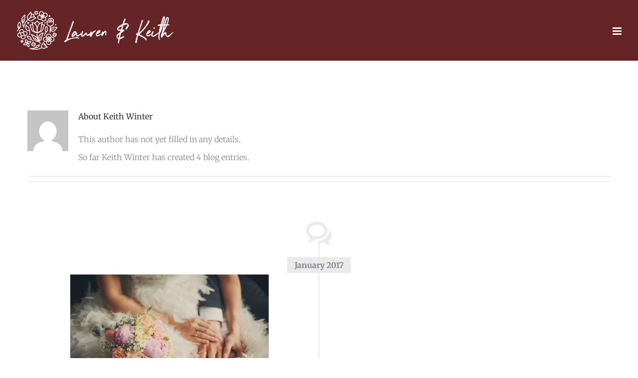

--- FILE ---
content_type: text/javascript
request_url: https://winterfamily.online/wp-content/plugins/fusion-builder/assets/js/min/general/fusion-toggles.js?ver=1
body_size: 576
content:
jQuery(window).load(function(){jQuery(".fusion-toggle-boxed-mode .panel-collapse").on("click",function(i){jQuery(i.target).is("a")||jQuery(i.target).is("button")||jQuery(i.target).hasClass("fusion-button-text")||jQuery(this).parents(".fusion-panel").find(".panel-title > a").trigger("click")}),window.fusionAccordianClick=!1,jQuery(document).on("click dblclick",".fusion-accordian .panel-title a",function(i){var e,n,o;i.preventDefault(),jQuery(this).parents(".fusion-accordian").find(".toggle-fadein").length&&jQuery(this).parents(".fusion-accordian").find(".toggle-fadein")[0]!==jQuery(this).parents(".fusion-panel").find(".panel-collapse")[0]||!0!==window.fusionAccordianClick&&(window.fusionAccordianClick=!0,e=jQuery(this),n=jQuery(jQuery(this).data("target")).find(".panel-body"),o=e.parents(".fusion-accordian").find(".panel-title a"),e.hasClass("collapsed")?(void 0!==e.data("parent")?o.removeClass("active"):e.removeClass("active"),e.closest(".fusion-fullwidth").hasClass("fusion-equal-height-columns")&&setTimeout(function(){jQuery(window).trigger("resize")},350)):(void 0!==e.data("parent")&&o.removeClass("active"),e.addClass("active"),setTimeout(function(){"function"==typeof jQuery.fn.reinitializeGoogleMap&&n.find(".shortcode-map").each(function(){jQuery(this).reinitializeGoogleMap()}),n.find(".fusion-carousel").length&&"function"==typeof generateCarousel&&generateCarousel(),n.find(".fusion-portfolio").each(function(){var i=jQuery(this).find(".fusion-portfolio-wrapper"),e=i.attr("id");e&&(i=jQuery("#"+e)),i.isotope()}),n.find(".fusion-gallery").each(function(){jQuery(this).isotope()}),"function"==typeof jQuery.fn.fusionCalcFlipBoxesHeight&&n.find(".fusion-flip-boxes").not(".equal-heights").find(".flip-box-inner-wrapper").each(function(){jQuery(this).fusionCalcFlipBoxesHeight()}),"function"==typeof jQuery.fn.fusionCalcFlipBoxesEqualHeights&&n.find(".fusion-flip-boxes.equal-heights").each(function(){jQuery(this).fusionCalcFlipBoxesEqualHeights()}),"function"==typeof jQuery.fn.equalHeights&&n.find(".fusion-fullwidth.fusion-equal-height-columns").each(function(){jQuery(this).find(".fusion-layout-column .fusion-column-wrapper").equalHeights()}),n.find(".crossfade-images").each(function(){fusionResizeCrossfadeImagesContainer(jQuery(this)),fusionResizeCrossfadeImages(jQuery(this))}),n.find(".fusion-blog-shortcode").each(function(){jQuery(this).find(".fusion-blog-layout-grid").isotope()}),n.find(".fusion-testimonials .reviews").each(function(){jQuery(this).css("height",jQuery(this).children(".active-testimonial").height())}),"function"==typeof calcSelectArrowDimensions&&calcSelectArrowDimensions(),"function"==typeof wrapGravitySelects&&wrapGravitySelects(),jQuery(window).trigger("resize")},350)),window.fusionAccordianClick=!1)})}),jQuery(document).ready(function(){jQuery(".fusion-accordian .panel-title a").click(function(i){i.preventDefault()})});